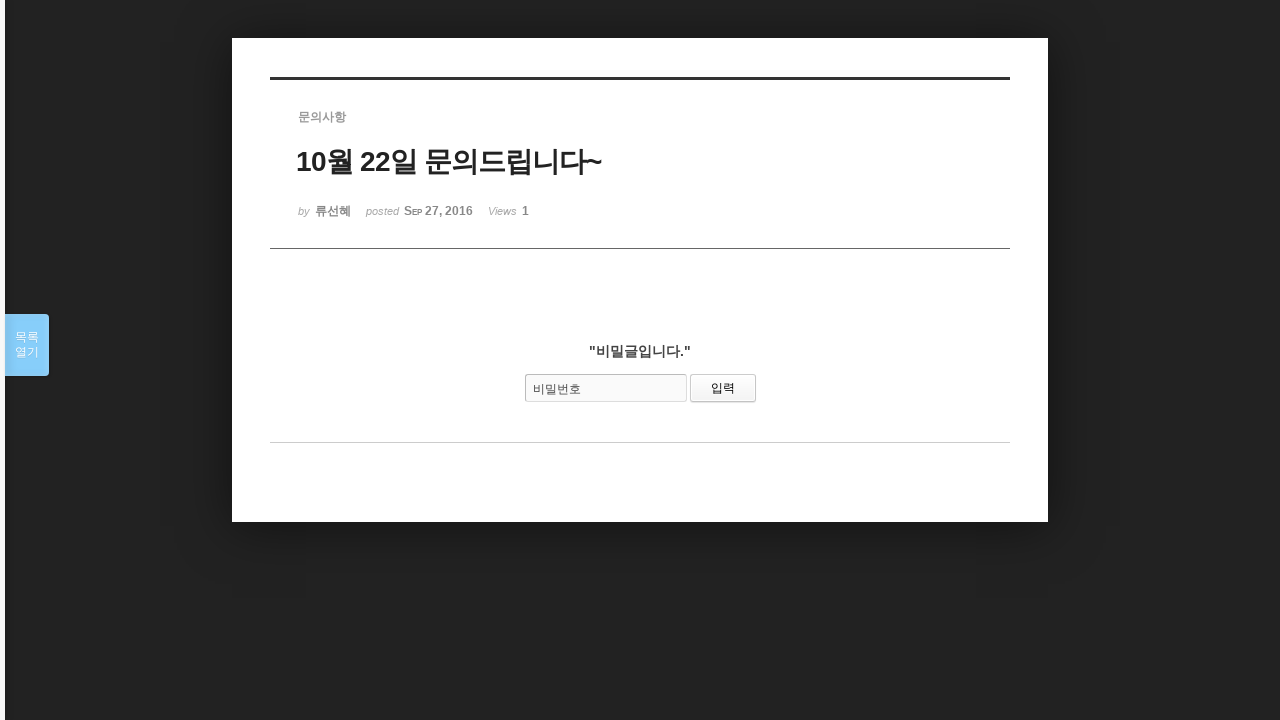

--- FILE ---
content_type: text/html; charset=UTF-8
request_url: http://inusmusics.dothome.co.kr/xe/index.php?mid=inusmusic&category=133&document_srl=2517&sort_index=title&order_type=asc&listStyle=viewer&page=2
body_size: 16552
content:
<!DOCTYPE html>
<html lang="ko">
<head>
<!-- META -->
<meta charset="utf-8">
<meta name="Generator" content="XpressEngine">
<meta http-equiv="X-UA-Compatible" content="IE=edge">
<!-- TITLE -->
<title>inusmusic - 10월 22일 문의드립니다~</title>
<!-- CSS -->
<link rel="stylesheet" href="/xe/common/css/xe.min.css?20160129105602" />
<link rel="stylesheet" href="/xe/common/js/plugins/ui/jquery-ui.min.css?20160129110758" />
<link rel="stylesheet" href="https://maxcdn.bootstrapcdn.com/font-awesome/4.2.0/css/font-awesome.min.css" />
<link rel="stylesheet" href="/xe/modules/board/skins/sketchbook5/css/board.css?20160129161714" />
<!--[if lt IE 9]><link rel="stylesheet" href="/xe/modules/board/skins/sketchbook5/css/ie8.css?20160129161714" />
<![endif]--><link rel="stylesheet" href="/xe/modules/board/skins/sketchbook5/css/print.css?20160129161714" media="print" />
<link rel="stylesheet" href="/xe/modules/board/skins/sketchbook5/css/jquery.mCustomScrollbar.css?20160129161714" />
<link rel="stylesheet" href="/xe/modules/editor/styles/default/style.css?20160129120506" />
<!-- JS -->
<!--[if lt IE 9]><script src="/xe/common/js/jquery-1.x.min.js?20160129105633"></script>
<![endif]--><!--[if gte IE 9]><!--><script src="/xe/common/js/jquery.min.js?20160129105638"></script>
<!--<![endif]--><script src="/xe/common/js/x.min.js?20160129111129"></script>
<script src="/xe/common/js/xe.min.js?20160129111134"></script>
<script src="/xe/modules/board/tpl/js/board.min.js?20160129113932"></script>
<!-- RSS -->
<!-- ICON -->


<meta name="viewport" content="width=device-width, initial-scale=1, minimum-scale=1, maximum-scale=1, user-scalable=yes, target-densitydpi=medium-dpi" />
<style> .xe_content { font-size:13px; }</style>
<style data-id="bdCss">
.bd a:focus,.bd input:focus,.bd button:focus,.bd textarea:focus,.bd select:focus{outline-color:#87cefa;}
.bd .replyNum{color:#87cefa !important}
.bd .trackbackNum{color:#5f9ea0 !important}
.bd.fdb_count .replyNum{background:#87cefa;}
.bd.fdb_count .trackbackNum{background:#5f9ea0;}
.bd em,.bd .color{color:#87cefa;}
.bd .shadow{text-shadow:1px 1px 1px #5f9ea0;}
.bd .bolder{color:#87cefa;text-shadow:2px 2px 4px #5f9ea0;}
.bd .bg_color{background-color:#87cefa;}
.bd .bg_f_color{background-color:#87cefa;background:-webkit-linear-gradient(#FFF -50%,#87cefa 50%);background:linear-gradient(to bottom,#FFF -50%,#87cefa 50%);}
.bd .border_color{border-color:#87cefa;}
.bd .bx_shadow{box-shadow:0 0 2px #5f9ea0;}
.viewer_with.on:before{background-color:#87cefa;box-shadow:0 0 2px #87cefa;}
.bd_zine .info b,.bd_zine .info a{color:#5f9ea0;}
.bd_zine.card h3{color:#87cefa;}
</style>
<style>
body,input,textarea,select,button,table{font-family:;}
#viewer .rd_trb,#viewer #trackback{display:none}
</style><script>
//<![CDATA[
var current_url = "http://inusmusics.dothome.co.kr/xe/?mid=inusmusic&category=133&document_srl=2517&sort_index=title&order_type=asc&listStyle=viewer&page=2";
var request_uri = "http://inusmusics.dothome.co.kr/xe/";
var current_mid = "inusmusic";
var waiting_message = "서버에 요청 중입니다. 잠시만 기다려주세요.";
var ssl_actions = new Array();
var default_url = "http://inusmusics.dothome.co.kr/xe/";
xe.current_lang = "ko";
xe.cmd_find = "찾기";
xe.cmd_cancel = "취소";
xe.cmd_confirm = "확인";
xe.msg_no_root = "루트는 선택 할 수 없습니다.";
xe.msg_no_shortcut = "바로가기는 선택 할 수 없습니다.";
xe.msg_select_menu = "대상 메뉴 선택";
//]]>
</script>
</head>
<body class="viewer_blk">
<!--#JSPLUGIN:ui--><script>//<![CDATA[
var lang_type = "ko";
var bdLogin = "로그인 하시겠습니까?@/xe/index.php?mid=inusmusic&category=133&document_srl=2517&sort_index=title&order_type=asc&listStyle=viewer&page=2&act=dispMemberLoginForm";
jQuery(function($){
	board('#bd_130_2517');
});
//]]></script>

<div id="viewer" class="white viewer_style rd_nav_blk">
	<div id="bd_130_2517" class="bd clear   hover_effect" data-default_style="viewer" data-bdFilesType="" data-bdNavSide="N" style="max-width:px">
		<div id="rd_ie" class="ie8_only"><i class="tl"></i><i class="tc"></i><i class="tr"></i><i class="ml"></i><i class="mr"></i><i class="bl"></i><i class="bc"></i><i class="br"></i></div>
		<div class="rd rd_nav_style2 clear" style="padding:;" data-docSrl="2517">
	
	<div class="rd_hd clear" style="">
		
				
		<div class="blog v" style="text-align:;;">
			<div class="top_area ngeb np_18px" style="text-align:">
				<span title="Category">
					<b class="cate"><strong style="color:">문의사항</strong></b>
				</span>											</div>
			<h1 class="font ngeb" style=";-webkit-animation-name:rd_h1_v;-moz-animation-name:rd_h1_v;animation-name:rd_h1_v;">10월 22일 문의드립니다~</h1>						<div class="btm_area ngeb np_18px" style="text-align:"> 
								<span><small>by </small><b>류선혜</b></span>				<span title="2016.09.27 17:32"><small>posted </small><b class="date">Sep 27, 2016</b></span>				<span><small>Views</small> <b>1</b></span>											</div>
		</div>		
			</div>
	
		<div class="rd_body">
		<form action="./" method="get" onsubmit="return procFilter(this, input_password)" class="secretMessage"><input type="hidden" name="error_return_url" value="/xe/index.php?mid=inusmusic&amp;category=133&amp;document_srl=2517&amp;sort_index=title&amp;order_type=asc&amp;listStyle=viewer&amp;page=2" /><input type="hidden" name="act" value="" /><input type="hidden" name="vid" value="" />
			<input type="hidden" name="mid" value="inusmusic" />
			<input type="hidden" name="page" value="2" />
			<input type="hidden" name="document_srl" value="2517" />
			<h3>&quot;비밀글입니다.&quot;</h3>
			<span class="itx_wrp">
				<label for="cpw_2517">비밀번호</label>
				<input type="password" name="password" id="cpw_2517" class="itx" />
				<input class="bd_btn" type="submit" value="입력" />
			</span>
		</form>
	</div>
	</div>
<hr id="rd_end_2517" class="rd_end clear" />		<div id="viewer_lst" class="">
			<button type="button" id="viewer_lst_tg" class="ngeb bg_color">목록<br /><span class="tx_open">열기</span><span class="tx_close">닫기</span></button>
			<h3 class="ui_font">Articles</h3>
			<div id="viewer_lst_scroll">
				<ul>
					<li>
						<a class="clear" href="/xe/index.php?mid=inusmusic&amp;category=133&amp;document_srl=4504&amp;sort_index=title&amp;order_type=asc&amp;listStyle=viewer&amp;page=2">
														<span class="tl">2인 뮤지컬 견적 문의 드려요.<b>1</b></span>
							<span class="meta"><strong>닝닝</strong>2017.02.16 14:54</span>
						</a>
					</li><li>
						<a class="clear" href="/xe/index.php?mid=inusmusic&amp;category=133&amp;document_srl=2719&amp;sort_index=title&amp;order_type=asc&amp;listStyle=viewer&amp;page=2">
														<span class="tl">2인 뮤지컬 문의<b>1</b></span>
							<span class="meta"><strong>윤선희</strong>2016.10.12 13:55</span>
						</a>
					</li><li>
						<a class="clear" href="/xe/index.php?mid=inusmusic&amp;category=133&amp;document_srl=12384&amp;sort_index=title&amp;order_type=asc&amp;listStyle=viewer&amp;page=2">
														<span class="tl">2인 뮤지컬 사회자포함<b>1</b></span>
							<span class="meta"><strong>최수철</strong>2018.05.29 10:00</span>
						</a>
					</li><li>
						<a class="clear" href="/xe/index.php?mid=inusmusic&amp;category=133&amp;document_srl=10200&amp;sort_index=title&amp;order_type=asc&amp;listStyle=viewer&amp;page=2">
														<span class="tl">2인 뮤지컬, 사회자 견적 문의요<b>1</b></span>
							<span class="meta"><strong>박지현</strong>2018.02.07 16:11</span>
						</a>
					</li><li>
						<a class="clear" href="/xe/index.php?mid=inusmusic&amp;category=133&amp;document_srl=8293&amp;sort_index=title&amp;order_type=asc&amp;listStyle=viewer&amp;page=2">
														<span class="tl">2인 뮤지컬웨딩 견적문의<b>1</b></span>
							<span class="meta"><strong>권인화</strong>2017.08.11 13:50</span>
						</a>
					</li><li>
						<a class="clear" href="/xe/index.php?mid=inusmusic&amp;category=133&amp;document_srl=14694&amp;sort_index=title&amp;order_type=asc&amp;listStyle=viewer&amp;page=2">
														<span class="tl">2인 뮤지컬웨딩 실속형 일반형<b>1</b></span>
							<span class="meta"><strong>이수진</strong>2019.02.04 00:37</span>
						</a>
					</li><li>
						<a class="clear" href="/xe/index.php?mid=inusmusic&amp;category=133&amp;document_srl=1362&amp;sort_index=title&amp;order_type=asc&amp;listStyle=viewer&amp;page=2">
														<span class="tl">2인 뮤지컬웨딩+주례없는 사회<b>1</b></span>
							<span class="meta"><strong>비타호</strong>2016.07.16 01:53</span>
						</a>
					</li><li>
						<a class="clear" href="/xe/index.php?mid=inusmusic&amp;category=133&amp;document_srl=3351&amp;sort_index=title&amp;order_type=asc&amp;listStyle=viewer&amp;page=2">
														<span class="tl">2인 축가 및 사회 문의<b>1</b></span>
							<span class="meta"><strong>2월예신</strong>2016.12.01 11:24</span>
						</a>
					</li><li>
						<a class="clear" href="/xe/index.php?mid=inusmusic&amp;category=133&amp;document_srl=14710&amp;sort_index=title&amp;order_type=asc&amp;listStyle=viewer&amp;page=2">
														<span class="tl">2인4인 사회자포함<b>1</b></span>
							<span class="meta"><strong>유혜선</strong>2019.02.05 10:36</span>
						</a>
					</li><li>
						<a class="clear" href="/xe/index.php?mid=inusmusic&amp;category=133&amp;document_srl=13679&amp;sort_index=title&amp;order_type=asc&amp;listStyle=viewer&amp;page=2">
														<span class="tl">2인뮤지컬 문의 드립니다<b>1</b></span>
							<span class="meta"><strong>박소은</strong>2018.10.14 22:43</span>
						</a>
					</li><li>
						<a class="clear" href="/xe/index.php?mid=inusmusic&amp;category=133&amp;document_srl=10556&amp;sort_index=title&amp;order_type=asc&amp;listStyle=viewer&amp;page=2">
														<span class="tl">2인뮤지컬웨딩 가격문의드립니다<b>1</b></span>
							<span class="meta"><strong>김수연</strong>2018.03.07 15:29</span>
						</a>
					</li><li>
						<a class="clear" href="/xe/index.php?mid=inusmusic&amp;category=133&amp;document_srl=10855&amp;sort_index=title&amp;order_type=asc&amp;listStyle=viewer&amp;page=2">
														<span class="tl">2인뮤지컬웨딩+사회자 문의합니다.<b>1</b></span>
							<span class="meta"><strong>지윤</strong>2018.03.29 13:44</span>
						</a>
					</li><li>
						<a class="clear" href="/xe/index.php?mid=inusmusic&amp;category=133&amp;document_srl=18738&amp;sort_index=title&amp;order_type=asc&amp;listStyle=viewer&amp;page=2">
														<span class="tl">2인축가시 꽃이밴트<b>1</b></span>
							<span class="meta"><strong>chjien</strong>2020.07.31 13:17</span>
						</a>
					</li><li>
						<a class="clear" href="/xe/index.php?mid=inusmusic&amp;category=133&amp;document_srl=3678&amp;sort_index=title&amp;order_type=asc&amp;listStyle=viewer&amp;page=2">
														<span class="tl">2인패키지<b>1</b></span>
							<span class="meta"><strong>김경희</strong>2016.12.26 16:08</span>
						</a>
					</li><li>
						<a class="clear" href="/xe/index.php?mid=inusmusic&amp;category=133&amp;document_srl=14158&amp;sort_index=title&amp;order_type=asc&amp;listStyle=viewer&amp;page=2">
														<span class="tl">3,4중주 클래식 문의<b>1</b></span>
							<span class="meta"><strong>채플</strong>2018.11.30 11:10</span>
						</a>
					</li><li>
						<a class="clear" href="/xe/index.php?mid=inusmusic&amp;category=133&amp;document_srl=59309&amp;sort_index=title&amp;order_type=asc&amp;listStyle=viewer&amp;page=2">
														<span class="tl">3월 예식인데 뮤지컬웨딩 4인 금액 궁금해요~<b>1</b></span>
							<span class="meta"><strong>;;;</strong>2022.01.24 11:30</span>
						</a>
					</li><li>
						<a class="clear" href="/xe/index.php?mid=inusmusic&amp;category=133&amp;document_srl=57391&amp;sort_index=title&amp;order_type=asc&amp;listStyle=viewer&amp;page=2">
														<span class="tl">3월27일 뮤지컬웨딩2인 견적가 궁금합니다~<b>1</b></span>
							<span class="meta"><strong>호준</strong>2021.02.17 12:30</span>
						</a>
					</li><li>
						<a class="clear" href="/xe/index.php?mid=inusmusic&amp;category=133&amp;document_srl=57450&amp;sort_index=title&amp;order_type=asc&amp;listStyle=viewer&amp;page=2">
														<span class="tl">3월27일 예식인데 예약진행 가능한가요?<b>1</b></span>
							<span class="meta"><strong>윰윰</strong>2021.03.01 16:45</span>
						</a>
					</li><li>
						<a class="clear" href="/xe/index.php?mid=inusmusic&amp;category=133&amp;document_srl=6628&amp;sort_index=title&amp;order_type=asc&amp;listStyle=viewer&amp;page=2">
														<span class="tl">3주 남았네요. 견적문의합니다..<b>2</b></span>
							<span class="meta"><strong>조정한</strong>2017.05.20 12:30</span>
						</a>
					</li><li>
						<a class="clear" href="/xe/index.php?mid=inusmusic&amp;category=133&amp;document_srl=64383&amp;sort_index=title&amp;order_type=asc&amp;listStyle=viewer&amp;page=2">
														<span class="tl">3중 클래식 견적요청<b>3</b></span>
							<span class="meta"><strong>플라워팟</strong>2025.02.13 12:40</span>
						</a>
					</li>				</ul>
			</div>
			<div id="viewer_pn" class="bd_pg clear">
								 
				<a href="/xe/index.php?mid=inusmusic&amp;category=133&amp;document_srl=2517&amp;sort_index=title&amp;order_type=asc&amp;listStyle=viewer&amp;page=1">1</a>								<strong class="this">2</strong> 
												 
				<a href="/xe/index.php?mid=inusmusic&amp;category=133&amp;document_srl=2517&amp;sort_index=title&amp;order_type=asc&amp;listStyle=viewer&amp;page=3">3</a>								 
				<a href="/xe/index.php?mid=inusmusic&amp;category=133&amp;document_srl=2517&amp;sort_index=title&amp;order_type=asc&amp;listStyle=viewer&amp;page=4">4</a>								 
				<a href="/xe/index.php?mid=inusmusic&amp;category=133&amp;document_srl=2517&amp;sort_index=title&amp;order_type=asc&amp;listStyle=viewer&amp;page=5">5</a>								 
				<a href="/xe/index.php?mid=inusmusic&amp;category=133&amp;document_srl=2517&amp;sort_index=title&amp;order_type=asc&amp;listStyle=viewer&amp;page=6">6</a>								 
				<a href="/xe/index.php?mid=inusmusic&amp;category=133&amp;document_srl=2517&amp;sort_index=title&amp;order_type=asc&amp;listStyle=viewer&amp;page=7">7</a>								 
				<a href="/xe/index.php?mid=inusmusic&amp;category=133&amp;document_srl=2517&amp;sort_index=title&amp;order_type=asc&amp;listStyle=viewer&amp;page=8">8</a>								 
				<a href="/xe/index.php?mid=inusmusic&amp;category=133&amp;document_srl=2517&amp;sort_index=title&amp;order_type=asc&amp;listStyle=viewer&amp;page=9">9</a>								 
				<a href="/xe/index.php?mid=inusmusic&amp;category=133&amp;document_srl=2517&amp;sort_index=title&amp;order_type=asc&amp;listStyle=viewer&amp;page=10">10</a>							</div>			<button type="button" class="tg_close2" onClick="jQuery('#viewer_lst_tg').click();">X</button>
		</div>		</div></div><!-- ETC -->
<div class="wfsr"></div>
<script src="/xe/files/cache/js_filter_compiled/d046d1841b9c79c545b82d3be892699d.ko.compiled.js?20160129162313"></script><script src="/xe/files/cache/js_filter_compiled/1bdc15d63816408b99f674eb6a6ffcea.ko.compiled.js?20160129162313"></script><script src="/xe/files/cache/js_filter_compiled/9b007ee9f2af763bb3d35e4fb16498e9.ko.compiled.js?20160129162313"></script><script src="/xe/addons/autolink/autolink.js?20160129102325"></script><script src="/xe/common/js/plugins/ui/jquery-ui.min.js?20160129110801"></script><script src="/xe/common/js/plugins/ui/jquery.ui.datepicker-ko.js?20160129110804"></script><script src="/xe/modules/board/skins/sketchbook5/js/imagesloaded.pkgd.min.js?20160129161714"></script><script src="/xe/modules/board/skins/sketchbook5/js/jquery.cookie.js?20160129161714"></script><script src="/xe/modules/editor/skins/xpresseditor/js/xe_textarea.min.js?20160129120404"></script><script src="/xe/modules/board/skins/sketchbook5/js/jquery.autogrowtextarea.min.js?20160129161714"></script><script src="/xe/modules/board/skins/sketchbook5/js/board.js?20160129161714"></script><script src="/xe/modules/board/skins/sketchbook5/js/viewer.js?20160129161714"></script><script src="/xe/modules/board/skins/sketchbook5/js/jquery.mousewheel.min.js?20160129161714"></script><script src="/xe/modules/board/skins/sketchbook5/js/jquery.mCustomScrollbar.min.js?20160129161714"></script></body>
</html>
